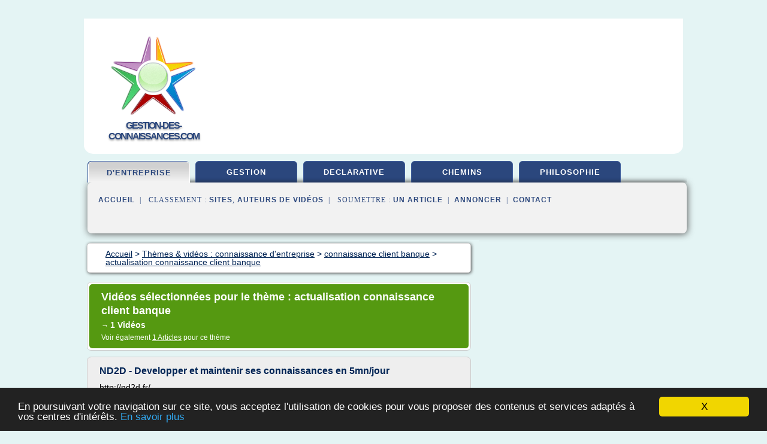

--- FILE ---
content_type: application/javascript
request_url: https://www.gestion-des-connaissances.com/taggup/domains/common/windows_js_1.3/javascripts/effects.js
body_size: 38228
content:
// script.aculo.us effects.js v1.7.1_beta1, Mon Mar 12 14:40:50 +0100 2007

// Copyright (c) 2005-2007 Thomas Fuchs (http://script.aculo.us, http://mir.aculo.us)
// Contributors:
//  Justin Palmer (http://encytemedia.com/)
//  Mark Pilgrim (http://diveintomark.org/)
//  Martin Bialasinki
// 
// script.aculo.us is freely distributable under the terms of an MIT-style license.
// For details, see the script.aculo.us web site: http://script.aculo.us/ 

// converts rgb() and #xxx to #xxxxxx format,  
// returns self (or first argument) if not convertable  
String.prototype.parseColor = function() {  
  var color = '#';
  if(this.slice(0,4) == 'rgb(') {  
    var cols = this.slice(4,this.length-1).split(',');  
    var i=0; do { color += parseInt(cols[i]).toColorPart() } while (++i<3);  
  } else {  
    if(this.slice(0,1) == '#') {  
      if(this.length==4) for(var i=1;i<4;i++) color += (this.charAt(i) + this.charAt(i)).toLowerCase();  
      if(this.length==7) color = this.toLowerCase();  
    }  
  }  
  return(color.length==7 ? color : (arguments[0] || this));  
}

/*--------------------------------------------------------------------------*/

Element.collectTextNodes = function(element) {  
  return $A($(element).childNodes).collect( function(node) {
    return (node.nodeType==3 ? node.nodeValue : 
      (node.hasChildNodes() ? Element.collectTextNodes(node) : ''));
  }).flatten().join('');
}

Element.collectTextNodesIgnoreClass = function(element, className) {  
  return $A($(element).childNodes).collect( function(node) {
    return (node.nodeType==3 ? node.nodeValue : 
      ((node.hasChildNodes() && !Element.hasClassName(node,className)) ? 
        Element.collectTextNodesIgnoreClass(node, className) : ''));
  }).flatten().join('');
}

Element.setContentZoom = function(element, percent) {
  element = $(element);  
  element.setStyle({fontSize: (percent/100) + 'em'});   
  if(Prototype.Browser.WebKit) window.scrollBy(0,0);
  return element;
}

Element.getInlineOpacity = function(element){
  return $(element).style.opacity || '';
}

Element.forceRerendering = function(element) {
  try {
    element = $(element);
    var n = document.createTextNode(' ');
    element.appendChild(n);
    element.removeChild(n);
  } catch(e) { }
};

/*--------------------------------------------------------------------------*/

Array.prototype.call = function() {
  var args = arguments;
  this.each(function(f){ f.apply(this, args) });
}

/*--------------------------------------------------------------------------*/

var Effect = {
  _elementDoesNotExistError: {
    name: 'ElementDoesNotExistError',
    message: 'The specified DOM element does not exist, but is required for this effect to operate'
  },
  tagifyText: function(element) {
    if(typeof Builder == 'undefined')
      throw("Effect.tagifyText requires including script.aculo.us' builder.js library");
      
    var tagifyStyle = 'position:relative';
    if(Prototype.Browser.IE) tagifyStyle += ';zoom:1';
    
    element = $(element);
    $A(element.childNodes).each( function(child) {
      if(child.nodeType==3) {
        child.nodeValue.toArray().each( function(character) {
          element.insertBefore(
            Builder.node('span',{style: tagifyStyle},
              character == ' ' ? String.fromCharCode(160) : character), 
              child);
        });
        Element.remove(child);
      }
    });
  },
  multiple: function(element, effect) {
    var elements;
    if(((typeof element == 'object') || 
        (typeof element == 'function')) && 
       (element.length))
      elements = element;
    else
      elements = $(element).childNodes;
      
    var options = Object.extend({
      speed: 0.1,
      delay: 0.0
    }, arguments[2] || {});
    var masterDelay = options.delay;

    $A(elements).each( function(element, index) {
      new effect(element, Object.extend(options, { delay: index * options.speed + masterDelay }));
    });
  },
  PAIRS: {
    'slide':  ['SlideDown','SlideUp'],
    'blind':  ['BlindDown','BlindUp'],
    'appear': ['Appear','Fade']
  },
  toggle: function(element, effect) {
    element = $(element);
    effect = (effect || 'appear').toLowerCase();
    var options = Object.extend({
      queue: { position:'end', scope:(element.id || 'global'), limit: 1 }
    }, arguments[2] || {});
    Effect[element.visible() ? 
      Effect.PAIRS[effect][1] : Effect.PAIRS[effect][0]](element, options);
  }
};

var Effect2 = Effect; // deprecated

/* ------------- transitions ------------- */

Effect.Transitions = {
  linear: Prototype.K,
  sinoidal: function(pos) {
    return (-Math.cos(pos*Math.PI)/2) + 0.5;
  },
  reverse: function(pos) {
    return 1-pos;
  },
  flicker: function(pos) {
    var pos = ((-Math.cos(pos*Math.PI)/4) + 0.75) + Math.random()/4;
    return (pos > 1 ? 1 : pos);
  },
  wobble: function(pos) {
    return (-Math.cos(pos*Math.PI*(9*pos))/2) + 0.5;
  },
  pulse: function(pos, pulses) { 
    pulses = pulses || 5; 
    return (
      Math.round((pos % (1/pulses)) * pulses) == 0 ? 
            ((pos * pulses * 2) - Math.floor(pos * pulses * 2)) : 
        1 - ((pos * pulses * 2) - Math.floor(pos * pulses * 2))
      );
  },
  none: function(pos) {
    return 0;
  },
  full: function(pos) {
    return 1;
  }
};

/* ------------- core effects ------------- */

Effect.ScopedQueue = Class.create();
Object.extend(Object.extend(Effect.ScopedQueue.prototype, Enumerable), {
  initialize: function() {
    this.effects  = [];
    this.interval = null;    
  },
  _each: function(iterator) {
    this.effects._each(iterator);
  },
  add: function(effect) {
    var timestamp = new Date().getTime();
    
    var position = (typeof effect.options.queue == 'string') ? 
      effect.options.queue : effect.options.queue.position;
    
    switch(position) {
      case 'front':
        // move unstarted effects after this effect  
        this.effects.findAll(function(e){ return e.state=='idle' }).each( function(e) {
            e.startOn  += effect.finishOn;
            e.finishOn += effect.finishOn;
          });
        break;
      case 'with-last':
        timestamp = this.effects.pluck('startOn').max() || timestamp;
        break;
      case 'end':
        // start effect after last queued effect has finished
        timestamp = this.effects.pluck('finishOn').max() || timestamp;
        break;
    }
    
    effect.startOn  += timestamp;
    effect.finishOn += timestamp;

    if(!effect.options.queue.limit || (this.effects.length < effect.options.queue.limit))
      this.effects.push(effect);
    
    if(!this.interval)
      this.interval = setInterval(this.loop.bind(this), 15);
  },
  remove: function(effect) {
    this.effects = this.effects.reject(function(e) { return e==effect });
    if(this.effects.length == 0) {
      clearInterval(this.interval);
      this.interval = null;
    }
  },
  loop: function() {
    var timePos = new Date().getTime();
    for(var i=0, len=this.effects.length;i<len;i++) 
      this.effects[i] && this.effects[i].loop(timePos);
  }
});

Effect.Queues = {
  instances: $H(),
  get: function(queueName) {
    if(typeof queueName != 'string') return queueName;
    
    if(!this.instances[queueName])
      this.instances[queueName] = new Effect.ScopedQueue();
      
    return this.instances[queueName];
  }
}
Effect.Queue = Effect.Queues.get('global');

Effect.DefaultOptions = {
  transition: Effect.Transitions.sinoidal,
  duration:   1.0,   // seconds
  fps:        100,   // 100= assume 66fps max.
  sync:       false, // true for combining
  from:       0.0,
  to:         1.0,
  delay:      0.0,
  queue:      'parallel'
}

Effect.Base = function() {};
Effect.Base.prototype = {
  position: null,
  start: function(options) {
    function codeForEvent(options,eventName){
      return (
        (options[eventName+'Internal'] ? 'this.options.'+eventName+'Internal(this);' : '') +
        (options[eventName] ? 'this.options.'+eventName+'(this);' : '')
      );
    }
    if(options.transition === false) options.transition = Effect.Transitions.linear;
    this.options      = Object.extend(Object.extend({},Effect.DefaultOptions), options || {});
    this.currentFrame = 0;
    this.state        = 'idle';
    this.startOn      = this.options.delay*1000;
    this.finishOn     = this.startOn+(this.options.duration*1000);
    this.fromToDelta  = this.options.to-this.options.from;
    this.totalTime    = this.finishOn-this.startOn;
    this.totalFrames  = this.options.fps*this.options.duration;
    
    eval('this.render = function(pos){ '+
      'if(this.state=="idle"){this.state="running";'+
      codeForEvent(options,'beforeSetup')+
      (this.setup ? 'this.setup();':'')+ 
      codeForEvent(options,'afterSetup')+
      '};if(this.state=="running"){'+
      'pos=this.options.transition(pos)*'+this.fromToDelta+'+'+this.options.from+';'+
      'this.position=pos;'+
      codeForEvent(options,'beforeUpdate')+
      (this.update ? 'this.update(pos);':'')+
      codeForEvent(options,'afterUpdate')+
      '}}');
    
    this.event('beforeStart');
    if(!this.options.sync)
      Effect.Queues.get(typeof this.options.queue == 'string' ? 
        'global' : this.options.queue.scope).add(this);
  },
  loop: function(timePos) {
    if(timePos >= this.startOn) {
      if(timePos >= this.finishOn) {
        this.render(1.0);
        this.cancel();
        this.event('beforeFinish');
        if(this.finish) this.finish(); 
        this.event('afterFinish');
        return;  
      }
      var pos   = (timePos - this.startOn) / this.totalTime,
          frame = Math.round(pos * this.totalFrames);
      if(frame > this.currentFrame) {
        this.render(pos);
        this.currentFrame = frame;
      }
    }
  },
  cancel: function() {
    if(!this.options.sync)
      Effect.Queues.get(typeof this.options.queue == 'string' ? 
        'global' : this.options.queue.scope).remove(this);
    this.state = 'finished';
  },
  event: function(eventName) {
    if(this.options[eventName + 'Internal']) this.options[eventName + 'Internal'](this);
    if(this.options[eventName]) this.options[eventName](this);
  },
  inspect: function() {
    var data = $H();
    for(property in this)
      if(typeof this[property] != 'function') data[property] = this[property];
    return '#<Effect:' + data.inspect() + ',options:' + $H(this.options).inspect() + '>';
  }
}

Effect.Parallel = Class.create();
Object.extend(Object.extend(Effect.Parallel.prototype, Effect.Base.prototype), {
  initialize: function(effects) {
    this.effects = effects || [];
    this.start(arguments[1]);
  },
  update: function(position) {
    this.effects.invoke('render', position);
  },
  finish: function(position) {
    this.effects.each( function(effect) {
      effect.render(1.0);
      effect.cancel();
      effect.event('beforeFinish');
      if(effect.finish) effect.finish(position);
      effect.event('afterFinish');
    });
  }
});

Effect.Event = Class.create();
Object.extend(Object.extend(Effect.Event.prototype, Effect.Base.prototype), {
  initialize: function() {
    var options = Object.extend({
      duration: 0
    }, arguments[0] || {});
    this.start(options);
  },
  update: Prototype.emptyFunction
});

Effect.Opacity = Class.create();
Object.extend(Object.extend(Effect.Opacity.prototype, Effect.Base.prototype), {
  initialize: function(element) {
    this.element = $(element);
    if(!this.element) throw(Effect._elementDoesNotExistError);
    // make this work on IE on elements without 'layout'
    if(Prototype.Browser.IE && (!this.element.currentStyle.hasLayout))
      this.element.setStyle({zoom: 1});
    var options = Object.extend({
      from: this.element.getOpacity() || 0.0,
      to:   1.0
    }, arguments[1] || {});
    this.start(options);
  },
  update: function(position) {
    this.element.setOpacity(position);
  }
});

Effect.Move = Class.create();
Object.extend(Object.extend(Effect.Move.prototype, Effect.Base.prototype), {
  initialize: function(element) {
    this.element = $(element);
    if(!this.element) throw(Effect._elementDoesNotExistError);
    var options = Object.extend({
      x:    0,
      y:    0,
      mode: 'relative'
    }, arguments[1] || {});
    this.start(options);
  },
  setup: function() {
    // Bug in Opera: Opera returns the "real" position of a static element or
    // relative element that does not have top/left explicitly set.
    // ==> Always set top and left for position relative elements in your stylesheets 
    // (to 0 if you do not need them) 
    this.element.makePositioned();
    this.originalLeft = parseFloat(this.element.getStyle('left') || '0');
    this.originalTop  = parseFloat(this.element.getStyle('top')  || '0');
    if(this.options.mode == 'absolute') {
      // absolute movement, so we need to calc deltaX and deltaY
      this.options.x = this.options.x - this.originalLeft;
      this.options.y = this.options.y - this.originalTop;
    }
  },
  update: function(position) {
    this.element.setStyle({
      left: Math.round(this.options.x  * position + this.originalLeft) + 'px',
      top:  Math.round(this.options.y  * position + this.originalTop)  + 'px'
    });
  }
});

// for backwards compatibility
Effect.MoveBy = function(element, toTop, toLeft) {
  return new Effect.Move(element, 
    Object.extend({ x: toLeft, y: toTop }, arguments[3] || {}));
};

Effect.Scale = Class.create();
Object.extend(Object.extend(Effect.Scale.prototype, Effect.Base.prototype), {
  initialize: function(element, percent) {
    this.element = $(element);
    if(!this.element) throw(Effect._elementDoesNotExistError);
    var options = Object.extend({
      scaleX: true,
      scaleY: true,
      scaleContent: true,
      scaleFromCenter: false,
      scaleMode: 'box',        // 'box' or 'contents' or {} with provided values
      scaleFrom: 100.0,
      scaleTo:   percent
    }, arguments[2] || {});
    this.start(options);
  },
  setup: function() {
    this.restoreAfterFinish = this.options.restoreAfterFinish || false;
    this.elementPositioning = this.element.getStyle('position');
    
    this.originalStyle = {};
    ['top','left','width','height','fontSize'].each( function(k) {
      this.originalStyle[k] = this.element.style[k];
    }.bind(this));
      
    this.originalTop  = this.element.offsetTop;
    this.originalLeft = this.element.offsetLeft;
    
    var fontSize = this.element.getStyle('font-size') || '100%';
    ['em','px','%','pt'].each( function(fontSizeType) {
      if(fontSize.indexOf(fontSizeType)>0) {
        this.fontSize     = parseFloat(fontSize);
        this.fontSizeType = fontSizeType;
      }
    }.bind(this));
    
    this.factor = (this.options.scaleTo - this.options.scaleFrom)/100;
    
    this.dims = null;
    if(this.options.scaleMode=='box')
      this.dims = [this.element.offsetHeight, this.element.offsetWidth];
    if(/^content/.test(this.options.scaleMode))
      this.dims = [this.element.scrollHeight, this.element.scrollWidth];
    if(!this.dims)
      this.dims = [this.options.scaleMode.originalHeight,
                   this.options.scaleMode.originalWidth];
  },
  update: function(position) {
    var currentScale = (this.options.scaleFrom/100.0) + (this.factor * position);
    if(this.options.scaleContent && this.fontSize)
      this.element.setStyle({fontSize: this.fontSize * currentScale + this.fontSizeType });
    this.setDimensions(this.dims[0] * currentScale, this.dims[1] * currentScale);
  },
  finish: function(position) {
    if(this.restoreAfterFinish) this.element.setStyle(this.originalStyle);
  },
  setDimensions: function(height, width) {
    var d = {};
    if(this.options.scaleX) d.width = Math.round(width) + 'px';
    if(this.options.scaleY) d.height = Math.round(height) + 'px';
    if(this.options.scaleFromCenter) {
      var topd  = (height - this.dims[0])/2;
      var leftd = (width  - this.dims[1])/2;
      if(this.elementPositioning == 'absolute') {
        if(this.options.scaleY) d.top = this.originalTop-topd + 'px';
        if(this.options.scaleX) d.left = this.originalLeft-leftd + 'px';
      } else {
        if(this.options.scaleY) d.top = -topd + 'px';
        if(this.options.scaleX) d.left = -leftd + 'px';
      }
    }
    this.element.setStyle(d);
  }
});

Effect.Highlight = Class.create();
Object.extend(Object.extend(Effect.Highlight.prototype, Effect.Base.prototype), {
  initialize: function(element) {
    this.element = $(element);
    if(!this.element) throw(Effect._elementDoesNotExistError);
    var options = Object.extend({ startcolor: '#ffff99' }, arguments[1] || {});
    this.start(options);
  },
  setup: function() {
    // Prevent executing on elements not in the layout flow
    if(this.element.getStyle('display')=='none') { this.cancel(); return; }
    // Disable background image during the effect
    this.oldStyle = {};
    if (!this.options.keepBackgroundImage) {
      this.oldStyle.backgroundImage = this.element.getStyle('background-image');
      this.element.setStyle({backgroundImage: 'none'});
    }
    if(!this.options.endcolor)
      this.options.endcolor = this.element.getStyle('background-color').parseColor('#ffffff');
    if(!this.options.restorecolor)
      this.options.restorecolor = this.element.getStyle('background-color');
    // init color calculations
    this._base  = $R(0,2).map(function(i){ return parseInt(this.options.startcolor.slice(i*2+1,i*2+3),16) }.bind(this));
    this._delta = $R(0,2).map(function(i){ return parseInt(this.options.endcolor.slice(i*2+1,i*2+3),16)-this._base[i] }.bind(this));
  },
  update: function(position) {
    this.element.setStyle({backgroundColor: $R(0,2).inject('#',function(m,v,i){
      return m+(Math.round(this._base[i]+(this._delta[i]*position)).toColorPart()); }.bind(this)) });
  },
  finish: function() {
    this.element.setStyle(Object.extend(this.oldStyle, {
      backgroundColor: this.options.restorecolor
    }));
  }
});

Effect.ScrollTo = Class.create();
Object.extend(Object.extend(Effect.ScrollTo.prototype, Effect.Base.prototype), {
  initialize: function(element) {
    this.element = $(element);
    this.start(arguments[1] || {});
  },
  setup: function() {
    Position.prepare();
    var offsets = Position.cumulativeOffset(this.element);
    if(this.options.offset) offsets[1] += this.options.offset;
    var max = window.innerHeight ? 
      window.height - window.innerHeight :
      document.body.scrollHeight - 
        (document.documentElement.clientHeight ? 
          document.documentElement.clientHeight : document.body.clientHeight);
    this.scrollStart = Position.deltaY;
    this.delta = (offsets[1] > max ? max : offsets[1]) - this.scrollStart;
  },
  update: function(position) {
    Position.prepare();
    window.scrollTo(Position.deltaX, 
      this.scrollStart + (position*this.delta));
  }
});

/* ------------- combination effects ------------- */

Effect.Fade = function(element) {
  element = $(element);
  var oldOpacity = element.getInlineOpacity();
  var options = Object.extend({
  from: element.getOpacity() || 1.0,
  to:   0.0,
  afterFinishInternal: function(effect) { 
    if(effect.options.to!=0) return;
    effect.element.hide().setStyle({opacity: oldOpacity}); 
  }}, arguments[1] || {});
  return new Effect.Opacity(element,options);
}

Effect.Appear = function(element) {
  element = $(element);
  var options = Object.extend({
  from: (element.getStyle('display') == 'none' ? 0.0 : element.getOpacity() || 0.0),
  to:   1.0,
  // force Safari to render floated elements properly
  afterFinishInternal: function(effect) {
    effect.element.forceRerendering();
  },
  beforeSetup: function(effect) {
    effect.element.setOpacity(effect.options.from).show(); 
  }}, arguments[1] || {});
  return new Effect.Opacity(element,options);
}

Effect.Puff = function(element) {
  element = $(element);
  var oldStyle = { 
    opacity: element.getInlineOpacity(), 
    position: element.getStyle('position'),
    top:  element.style.top,
    left: element.style.left,
    width: element.style.width,
    height: element.style.height
  };
  return new Effect.Parallel(
   [ new Effect.Scale(element, 200, 
      { sync: true, scaleFromCenter: true, scaleContent: true, restoreAfterFinish: true }), 
     new Effect.Opacity(element, { sync: true, to: 0.0 } ) ], 
     Object.extend({ duration: 1.0, 
      beforeSetupInternal: function(effect) {
        Position.absolutize(effect.effects[0].element)
      },
      afterFinishInternal: function(effect) {
         effect.effects[0].element.hide().setStyle(oldStyle); }
     }, arguments[1] || {})
   );
}

Effect.BlindUp = function(element) {
  element = $(element);
  element.makeClipping();
  return new Effect.Scale(element, 0,
    Object.extend({ scaleContent: false, 
      scaleX: false, 
      restoreAfterFinish: true,
      afterFinishInternal: function(effect) {
        effect.element.hide().undoClipping();
      } 
    }, arguments[1] || {})
  );
}

Effect.BlindDown = function(element) {
  element = $(element);
  var elementDimensions = element.getDimensions();
  return new Effect.Scale(element, 100, Object.extend({ 
    scaleContent: false, 
    scaleX: false,
    scaleFrom: 0,
    scaleMode: {originalHeight: elementDimensions.height, originalWidth: elementDimensions.width},
    restoreAfterFinish: true,
    afterSetup: function(effect) {
      effect.element.makeClipping().setStyle({height: '0px'}).show(); 
    },  
    afterFinishInternal: function(effect) {
      effect.element.undoClipping();
    }
  }, arguments[1] || {}));
}

Effect.SwitchOff = function(element) {
  element = $(element);
  var oldOpacity = element.getInlineOpacity();
  return new Effect.Appear(element, Object.extend({
    duration: 0.4,
    from: 0,
    transition: Effect.Transitions.flicker,
    afterFinishInternal: function(effect) {
      new Effect.Scale(effect.element, 1, { 
        duration: 0.3, scaleFromCenter: true,
        scaleX: false, scaleContent: false, restoreAfterFinish: true,
        beforeSetup: function(effect) { 
          effect.element.makePositioned().makeClipping();
        },
        afterFinishInternal: function(effect) {
          effect.element.hide().undoClipping().undoPositioned().setStyle({opacity: oldOpacity});
        }
      })
    }
  }, arguments[1] || {}));
}

Effect.DropOut = function(element) {
  element = $(element);
  var oldStyle = {
    top: element.getStyle('top'),
    left: element.getStyle('left'),
    opacity: element.getInlineOpacity() };
  return new Effect.Parallel(
    [ new Effect.Move(element, {x: 0, y: 100, sync: true }), 
      new Effect.Opacity(element, { sync: true, to: 0.0 }) ],
    Object.extend(
      { duration: 0.5,
        beforeSetup: function(effect) {
          effect.effects[0].element.makePositioned(); 
        },
        afterFinishInternal: function(effect) {
          effect.effects[0].element.hide().undoPositioned().setStyle(oldStyle);
        } 
      }, arguments[1] || {}));
}

Effect.Shake = function(element) {
  element = $(element);
  var oldStyle = {
    top: element.getStyle('top'),
    left: element.getStyle('left') };
    return new Effect.Move(element, 
      { x:  20, y: 0, duration: 0.05, afterFinishInternal: function(effect) {
    new Effect.Move(effect.element,
      { x: -40, y: 0, duration: 0.1,  afterFinishInternal: function(effect) {
    new Effect.Move(effect.element,
      { x:  40, y: 0, duration: 0.1,  afterFinishInternal: function(effect) {
    new Effect.Move(effect.element,
      { x: -40, y: 0, duration: 0.1,  afterFinishInternal: function(effect) {
    new Effect.Move(effect.element,
      { x:  40, y: 0, duration: 0.1,  afterFinishInternal: function(effect) {
    new Effect.Move(effect.element,
      { x: -20, y: 0, duration: 0.05, afterFinishInternal: function(effect) {
        effect.element.undoPositioned().setStyle(oldStyle);
  }}) }}) }}) }}) }}) }});
}

Effect.SlideDown = function(element) {
  element = $(element).cleanWhitespace();
  // SlideDown need to have the content of the element wrapped in a container element with fixed height!
  var oldInnerBottom = element.down().getStyle('bottom');
  var elementDimensions = element.getDimensions();
  return new Effect.Scale(element, 100, Object.extend({ 
    scaleContent: false, 
    scaleX: false, 
    scaleFrom: window.opera ? 0 : 1,
    scaleMode: {originalHeight: elementDimensions.height, originalWidth: elementDimensions.width},
    restoreAfterFinish: true,
    afterSetup: function(effect) {
      effect.element.makePositioned();
      effect.element.down().makePositioned();
      if(window.opera) effect.element.setStyle({top: ''});
      effect.element.makeClipping().setStyle({height: '0px'}).show(); 
    },
    afterUpdateInternal: function(effect) {
      effect.element.down().setStyle({bottom:
        (effect.dims[0] - effect.element.clientHeight) + 'px' }); 
    },
    afterFinishInternal: function(effect) {
      effect.element.undoClipping().undoPositioned();
      effect.element.down().undoPositioned().setStyle({bottom: oldInnerBottom}); }
    }, arguments[1] || {})
  );
}

Effect.SlideUp = function(element) {
  element = $(element).cleanWhitespace();
  var oldInnerBottom = element.down().getStyle('bottom');
  return new Effect.Scale(element, window.opera ? 0 : 1,
   Object.extend({ scaleContent: false, 
    scaleX: false, 
    scaleMode: 'box',
    scaleFrom: 100,
    restoreAfterFinish: true,
    beforeStartInternal: function(effect) {
      effect.element.makePositioned();
      effect.element.down().makePositioned();
      if(window.opera) effect.element.setStyle({top: ''});
      effect.element.makeClipping().show();
    },  
    afterUpdateInternal: function(effect) {
      effect.element.down().setStyle({bottom:
        (effect.dims[0] - effect.element.clientHeight) + 'px' });
    },
    afterFinishInternal: function(effect) {
      effect.element.hide().undoClipping().undoPositioned().setStyle({bottom: oldInnerBottom});
      effect.element.down().undoPositioned();
    }
   }, arguments[1] || {})
  );
}

// Bug in opera makes the TD containing this element expand for a instance after finish 
Effect.Squish = function(element) {
  return new Effect.Scale(element, window.opera ? 1 : 0, { 
    restoreAfterFinish: true,
    beforeSetup: function(effect) {
      effect.element.makeClipping(); 
    },  
    afterFinishInternal: function(effect) {
      effect.element.hide().undoClipping(); 
    }
  });
}

Effect.Grow = function(element) {
  element = $(element);
  var options = Object.extend({
    direction: 'center',
    moveTransition: Effect.Transitions.sinoidal,
    scaleTransition: Effect.Transitions.sinoidal,
    opacityTransition: Effect.Transitions.full
  }, arguments[1] || {});
  var oldStyle = {
    top: element.style.top,
    left: element.style.left,
    height: element.style.height,
    width: element.style.width,
    opacity: element.getInlineOpacity() };

  var dims = element.getDimensions();    
  var initialMoveX, initialMoveY;
  var moveX, moveY;
  
  switch (options.direction) {
    case 'top-left':
      initialMoveX = initialMoveY = moveX = moveY = 0; 
      break;
    case 'top-right':
      initialMoveX = dims.width;
      initialMoveY = moveY = 0;
      moveX = -dims.width;
      break;
    case 'bottom-left':
      initialMoveX = moveX = 0;
      initialMoveY = dims.height;
      moveY = -dims.height;
      break;
    case 'bottom-right':
      initialMoveX = dims.width;
      initialMoveY = dims.height;
      moveX = -dims.width;
      moveY = -dims.height;
      break;
    case 'center':
      initialMoveX = dims.width / 2;
      initialMoveY = dims.height / 2;
      moveX = -dims.width / 2;
      moveY = -dims.height / 2;
      break;
  }
  
  return new Effect.Move(element, {
    x: initialMoveX,
    y: initialMoveY,
    duration: 0.01, 
    beforeSetup: function(effect) {
      effect.element.hide().makeClipping().makePositioned();
    },
    afterFinishInternal: function(effect) {
      new Effect.Parallel(
        [ new Effect.Opacity(effect.element, { sync: true, to: 1.0, from: 0.0, transition: options.opacityTransition }),
          new Effect.Move(effect.element, { x: moveX, y: moveY, sync: true, transition: options.moveTransition }),
          new Effect.Scale(effect.element, 100, {
            scaleMode: { originalHeight: dims.height, originalWidth: dims.width }, 
            sync: true, scaleFrom: window.opera ? 1 : 0, transition: options.scaleTransition, restoreAfterFinish: true})
        ], Object.extend({
             beforeSetup: function(effect) {
               effect.effects[0].element.setStyle({height: '0px'}).show(); 
             },
             afterFinishInternal: function(effect) {
               effect.effects[0].element.undoClipping().undoPositioned().setStyle(oldStyle); 
             }
           }, options)
      )
    }
  });
}

Effect.Shrink = function(element) {
  element = $(element);
  var options = Object.extend({
    direction: 'center',
    moveTransition: Effect.Transitions.sinoidal,
    scaleTransition: Effect.Transitions.sinoidal,
    opacityTransition: Effect.Transitions.none
  }, arguments[1] || {});
  var oldStyle = {
    top: element.style.top,
    left: element.style.left,
    height: element.style.height,
    width: element.style.width,
    opacity: element.getInlineOpacity() };

  var dims = element.getDimensions();
  var moveX, moveY;
  
  switch (options.direction) {
    case 'top-left':
      moveX = moveY = 0;
      break;
    case 'top-right':
      moveX = dims.width;
      moveY = 0;
      break;
    case 'bottom-left':
      moveX = 0;
      moveY = dims.height;
      break;
    case 'bottom-right':
      moveX = dims.width;
      moveY = dims.height;
      break;
    case 'center':  
      moveX = dims.width / 2;
      moveY = dims.height / 2;
      break;
  }
  
  return new Effect.Parallel(
    [ new Effect.Opacity(element, { sync: true, to: 0.0, from: 1.0, transition: options.opacityTransition }),
      new Effect.Scale(element, window.opera ? 1 : 0, { sync: true, transition: options.scaleTransition, restoreAfterFinish: true}),
      new Effect.Move(element, { x: moveX, y: moveY, sync: true, transition: options.moveTransition })
    ], Object.extend({            
         beforeStartInternal: function(effect) {
           effect.effects[0].element.makePositioned().makeClipping(); 
         },
         afterFinishInternal: function(effect) {
           effect.effects[0].element.hide().undoClipping().undoPositioned().setStyle(oldStyle); }
       }, options)
  );
}

Effect.Pulsate = function(element) {
  element = $(element);
  var options    = arguments[1] || {};
  var oldOpacity = element.getInlineOpacity();
  var transition = options.transition || Effect.Transitions.sinoidal;
  var reverser   = function(pos){ return transition(1-Effect.Transitions.pulse(pos, options.pulses)) };
  reverser.bind(transition);
  return new Effect.Opacity(element, 
    Object.extend(Object.extend({  duration: 2.0, from: 0,
      afterFinishInternal: function(effect) { effect.element.setStyle({opacity: oldOpacity}); }
    }, options), {transition: reverser}));
}

Effect.Fold = function(element) {
  element = $(element);
  var oldStyle = {
    top: element.style.top,
    left: element.style.left,
    width: element.style.width,
    height: element.style.height };
  element.makeClipping();
  return new Effect.Scale(element, 5, Object.extend({   
    scaleContent: false,
    scaleX: false,
    afterFinishInternal: function(effect) {
    new Effect.Scale(element, 1, { 
      scaleContent: false, 
      scaleY: false,
      afterFinishInternal: function(effect) {
        effect.element.hide().undoClipping().setStyle(oldStyle);
      } });
  }}, arguments[1] || {}));
};

Effect.Morph = Class.create();
Object.extend(Object.extend(Effect.Morph.prototype, Effect.Base.prototype), {
  initialize: function(element) {
    this.element = $(element);
    if(!this.element) throw(Effect._elementDoesNotExistError);
    var options = Object.extend({
      style: {}
    }, arguments[1] || {});
    if (typeof options.style == 'string') {
      if(options.style.indexOf(':') == -1) {
        var cssText = '', selector = '.' + options.style;
        $A(document.styleSheets).reverse().each(function(styleSheet) {
          if (styleSheet.cssRules) cssRules = styleSheet.cssRules;
          else if (styleSheet.rules) cssRules = styleSheet.rules;
          $A(cssRules).reverse().each(function(rule) {
            if (selector == rule.selectorText) {
              cssText = rule.style.cssText;
              throw $break;
            }
          });
          if (cssText) throw $break;
        });
        this.style = cssText.parseStyle();
        options.afterFinishInternal = function(effect){
          effect.element.addClassName(effect.options.style);
          effect.transforms.each(function(transform) {
            if(transform.style != 'opacity')
              effect.element.style[transform.style] = '';
          });
        }
      } else this.style = options.style.parseStyle();
    } else this.style = $H(options.style)
    this.start(options);
  },
  setup: function(){
    function parseColor(color){
      if(!color || ['rgba(0, 0, 0, 0)','transparent'].include(color)) color = '#ffffff';
      color = color.parseColor();
      return $R(0,2).map(function(i){
        return parseInt( color.slice(i*2+1,i*2+3), 16 ) 
      });
    }
    this.transforms = this.style.map(function(pair){
      var property = pair[0], value = pair[1], unit = null;

      if(value.parseColor('#zzzzzz') != '#zzzzzz') {
        value = value.parseColor();
        unit  = 'color';
      } else if(property == 'opacity') {
        value = parseFloat(value);
        if(Prototype.Browser.IE && (!this.element.currentStyle.hasLayout))
          this.element.setStyle({zoom: 1});
      } else if(Element.CSS_LENGTH.test(value)) {
          var components = value.match(/^([\+\-]?[0-9\.]+)(.*)$/);
          value = parseFloat(components[1]);
          unit = (components.length == 3) ? components[2] : null;
      }

      var originalValue = this.element.getStyle(property);
      return { 
        style: property.camelize(), 
        originalValue: unit=='color' ? parseColor(originalValue) : parseFloat(originalValue || 0), 
        targetValue: unit=='color' ? parseColor(value) : value,
        unit: unit
      };
    }.bind(this)).reject(function(transform){
      return (
        (transform.originalValue == transform.targetValue) ||
        (
          transform.unit != 'color' &&
          (isNaN(transform.originalValue) || isNaN(transform.targetValue))
        )
      )
    });
  },
  update: function(position) {
    var style = {}, transform, i = this.transforms.length;
    while(i--)
      style[(transform = this.transforms[i]).style] = 
        transform.unit=='color' ? '#'+
          (Math.round(transform.originalValue[0]+
            (transform.targetValue[0]-transform.originalValue[0])*position)).toColorPart() +
          (Math.round(transform.originalValue[1]+
            (transform.targetValue[1]-transform.originalValue[1])*position)).toColorPart() +
          (Math.round(transform.originalValue[2]+
            (transform.targetValue[2]-transform.originalValue[2])*position)).toColorPart() :
        transform.originalValue + Math.round(
          ((transform.targetValue - transform.originalValue) * position) * 1000)/1000 + transform.unit;
    this.element.setStyle(style, true);
  }
});

Effect.Transform = Class.create();
Object.extend(Effect.Transform.prototype, {
  initialize: function(tracks){
    this.tracks  = [];
    this.options = arguments[1] || {};
    this.addTracks(tracks);
  },
  addTracks: function(tracks){
    tracks.each(function(track){
      var data = $H(track).values().first();
      this.tracks.push($H({
        ids:     $H(track).keys().first(),
        effect:  Effect.Morph,
        options: { style: data }
      }));
    }.bind(this));
    return this;
  },
  play: function(){
    return new Effect.Parallel(
      this.tracks.map(function(track){
        var elements = [$(track.ids) || $$(track.ids)].flatten();
        return elements.map(function(e){ return new track.effect(e, Object.extend({ sync:true }, track.options)) });
      }).flatten(),
      this.options
    );
  }
});

Element.CSS_PROPERTIES = $w(
  'backgroundColor backgroundPosition borderBottomColor borderBottomStyle ' + 
  'borderBottomWidth borderLeftColor borderLeftStyle borderLeftWidth ' +
  'borderRightColor borderRightStyle borderRightWidth borderSpacing ' +
  'borderTopColor borderTopStyle borderTopWidth bottom clip color ' +
  'fontSize fontWeight height left letterSpacing lineHeight ' +
  'marginBottom marginLeft marginRight marginTop markerOffset maxHeight '+
  'maxWidth minHeight minWidth opacity outlineColor outlineOffset ' +
  'outlineWidth paddingBottom paddingLeft paddingRight paddingTop ' +
  'right textIndent top width wordSpacing zIndex');
  
Element.CSS_LENGTH = /^(([\+\-]?[0-9\.]+)(em|ex|px|in|cm|mm|pt|pc|\%))|0$/;

String.prototype.parseStyle = function(){
  var element = document.createElement('div');
  element.innerHTML = '<div style="' + this + '"></div>';
  var style = element.childNodes[0].style, styleRules = $H();
  
  Element.CSS_PROPERTIES.each(function(property){
    if(style[property]) styleRules[property] = style[property]; 
  });
  if(Prototype.Browser.IE && this.indexOf('opacity') > -1) {
    styleRules.opacity = this.match(/opacity:\s*((?:0|1)?(?:\.\d*)?)/)[1];
  }
  return styleRules;
};

Element.morph = function(element, style) {
  new Effect.Morph(element, Object.extend({ style: style }, arguments[2] || {}));
  return element;
};

['getInlineOpacity','forceRerendering','setContentZoom',
 'collectTextNodes','collectTextNodesIgnoreClass','morph'].each( 
  function(f) { Element.Methods[f] = Element[f]; }
);

Element.Methods.visualEffect = function(element, effect, options) {
  s = effect.dasherize().camelize();
  effect_class = s.charAt(0).toUpperCase() + s.substring(1);
  new Effect[effect_class](element, options);
  return $(element);
};

Element.addMethods();